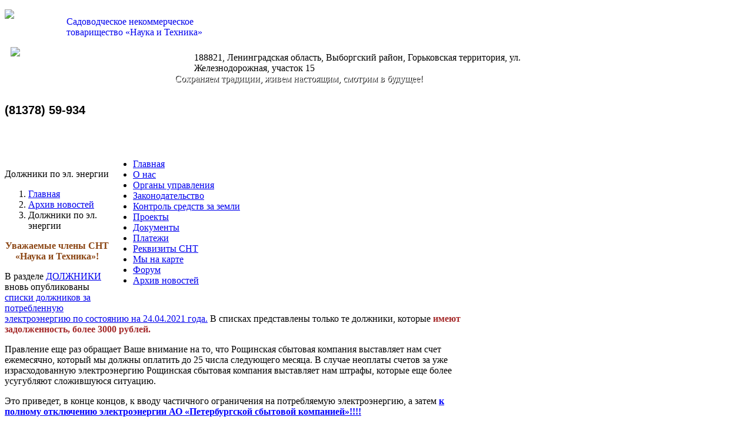

--- FILE ---
content_type: text/html; charset=UTF-8
request_url: https://nit-dpk.ru/novosti/dolzhniki-po-el.-energii.html
body_size: 16978
content:
<!DOCTYPE html>
<html> 
<head>  
    <base href="https://nit-dpk.ru/">
    <title>Должники по эл. энергии | СНТ "Наука и техника"</title>
    <meta http-equiv="Content-Type" content="text/html; charset=UTF-8 " />
    <meta name="description" content="В разделе ДОЛЖНИКИ  вновь опубликованы списки должников за потребленную электроэнергию по состоянию на 24.04.2021 года..."/>
    <meta name="keywords" content=""/>
    <meta http-equiv="X-UA-Compatible" content="IE=edge">
    <meta name="format-detection" content="telephone=no">
    <meta name="viewport" content="width=1200">
    
    <link href="https://fonts.googleapis.com/css?family=Roboto:300,300i,400,400i,500,500i,700,700i&amp;subset=cyrillic,cyrillic-ext" rel="stylesheet">
    
    <link rel="stylesheet" href="/assets/templates/default/css/font-awesome.min.css">
    <link rel="stylesheet" href="/assets/extra/magnific-popup/magnific-popup.css" />
    <link rel="stylesheet" type="text/css" href="/assets/extra/slick/slick.css" />
    
    <link rel="stylesheet" type="text/css" href="/assets/templates/default/css/style.css" />
    
    <link rel="icon" href="/favicon.png">
    <!--[if IE]><link rel="shortcut icon" href="/favicon.ico"><![endif]-->
    
    <script type="text/javascript" src="/assets/extra/jquery.js"></script>




<script type="text/javascript" src="/assets/extra/slick/slick.min.js"></script>
<script src="/assets/extra/magnific-popup/jquery.magnific-popup.min.js"></script>

<script type="text/javascript">
$(function() {
    $('.zoom').magnificPopup({
    type:'image',
    image: {
        titleSrc: 'title'
    }
});
$('.zoom-gal').magnificPopup({
    type:'image',
    gallery: {enabled: true},
    image: {
        titleSrc: 'title'
    }
});
$('.modal-window').magnificPopup({
    type:'inline'
});
$.extend(true, $.magnificPopup.defaults, { // перевод для magnific-popup
    tClose: 'Закрыть (Esc)', // Alt text on close button
    tLoading: 'Загрузка...', // Text that is displayed during loading. Can contain %curr% and %total% keys
    gallery: {
        tPrev: 'Предыдущий', // Alt text on left arrow
        tNext: 'Следующий', // Alt text on right arrow
        tCounter: '%curr% из %total%' // Markup for "1 of 7" counter
    },
    image: {
        tError: 'Не удалось загрузить <a href="%url%">изображение</a>.' // Error message when image could not be loaded
    },
    ajax: {
        tError: 'Не удалось загрузить <a href="%url%">содержимое</a>.' // Error message when ajax request failed
    }
});


    
    var sliderWrapper = $('.slider-wrapper');
    sliderWrapper.removeClass('loading');
    if (sliderWrapper.data('adaptive') == '1') {
        $(window).resize(function() {
            var sliderHeight = parseInt(sliderWrapper.data('height')) * $(sliderWrapper).width() / parseInt(sliderWrapper.data('width'));
            sliderWrapper.css('height', sliderHeight + 'px');
        }).trigger('resize');
    }
 
    $('#touch-menu').on('click', function(e) {
        e.preventDefault();
        $('.menu-mobile').slideToggle();
    });
    
    $('.slick-slider').show().slick({
        autoplay: true,
        speed: 800,
        autoplaySpeed: 5000,
        fade: true,
        arrows: true,
        dots: false,
        adaptiveHeight: true,
        prevArrow: '<button type="button" class="slick-prev"></button>',
        nextArrow: '<button type="button" class="slick-next"></button>'
    });
    
    $(".main_wrap a[href$='.pdf']").attr("target","_blank");
    
});
</script>
    
</head>
<body  class="noadaptive">
    

    <script>
    $(function() {
        var toTopButton = $('#button-to-top');
        var edgeValue = 100;
        var wind = $(window);

        $(window).scroll(function(e) {
            toTopButton.toggle(wind.scrollTop() > edgeValue);
        }).trigger('scroll');
        toTopButton.click(function() {
            $('html, body').animate({scrollTop: 0}, 300);
        });
    });
</script>

<div id="button-to-top" class="btn-top-top"><i class="fa fa-chevron-up"></i></div>
    
    <div class="header_area">
        <div class="main_area">
            <div class="logo_wrap">
                
                <p class="logo_pad">
                    <a href="https://nit-dpk.ru/" title="СНТ «Наука и Техника»">
                        <img border="0" src="assets/templates/default/images/logo.png" style="width: 100px;float:left;margin-right:5px">
                        <span style="display:inline-block;margin-top:12px">Садоводческое некоммерческое<br> товарищество «Наука и Техника»</span>
                    </a>
                </p>
            </div>
            <p class="email">
                <a href="mailto:nauka-tehnika@bk.ru" terget="_blank" style="line-height: 49px;font-weight:bold;padding-left: 10px;color: #fff;float: left;font-size: 17px;text-decoration: none;">
                    <img  style="width: 47px;margin-right: 10px;float: left;" src="assets/templates/default/images/mail-icon.png">nauka-tehnika@bk.ru</a><br>
                    <span style="color: #000;
                    width: 600px;
                    display: inline-block;
                    /* margin-left: 79px; */
                    float: left;
                    margin-top: -9px;
                    position: relative;
                    margin-left: 94px;">188821, Ленинградская область, Выборгский район, Горьковская территория, ул. Железнодорожная, участок 15
                    </span><br>
                    <span style="width: 544px;
                    display: inline-block;
                    font-size: 16px;
                    color: #fff;
                    text-shadow: 1px 1px #000;
                    text-align: center;">Сохраняем традиции, живем настоящим, смотрим в будущее!</span>
            </p>
            <p class="collus_text" style="font: bold 20px/48px Verdana, Arial, Helvetica, sans-serif;">(81378) 59-934</p>
        </div>
        <div class="main_area">
            <div class="navarea_wrap" style="width: 1086px;float: right;padding: 0;margin-top: 23px;">
                <div class="nav_wrap">
                    
                    <ul class=""><li class="first"><a href="/"  class="home">Главная</a></li><li><a href="o-nas.html"  class="home">О нас</a></li><li><a href="organyi-upravleniya.html"  class="home">Органы управления</a></li><li><a href="zakonodatelstvo.html"  class="home">Законодательство</a></li><li><a href="kontrol-sredstv-za-zemli.html"  class="home">Контроль средств за земли</a></li><li><a href="proektyi/"  class="home">Проекты</a></li><li><a href="dokumentyi.html"  class="home">Документы</a></li><li><a href="uchet"  class="home">Платежи</a></li><li><a href="sxema-dpk.html"  class="home">Реквизиты СНТ</a></li><li><a href="myi-na-karte.html"  class="home">Мы на карте</a></li><li><a href="forum"  class="home">Форум</a></li><li class="last active"><a href="novosti/"  class="home">Архив новостей</a></li></ul>
                    <br class="blank" />
                </div>
            </div>   
            <br class="blank" />
            <br class="blank" />
        </div>
        
        <div class="main_area">
            <div class="body_wrap" style="margin-top:20px">
                
                
                <div class="left_body_wrap" style="width:798px">
                <div class="left_body_main">
                    <div class="main_wrap">
                        <p><span class="welcome_text">Должники по эл. энергии</span><br />
                        
                        <div class="breadcrumbs"><ol class="breadcrumb">
    <li><a href="/">Главная</a></li>
<li><a href="novosti/">Архив новостей</a></li>
<li class="active">Должники по эл. энергии</li>
</ol></div>
                             

<div class="clearfix">
    
    <p style="text-align: center;"><span style="color:#8B4513;"><strong>Уважаемые члены СНТ «Наука и Техника»!</strong></span></p>

<p>В разделе <a href="http://www.nit-dpk.ru/dolzhniki.html">ДОЛЖНИКИ</a>&nbsp; вновь опубликованы <a href="userfiles/docs/2021/doc-28-04-2021_1.pdf" target="_blank">списки должников за потребленную электроэнергию по состоянию на 24.04.2021 года.</a> В списках представлены только те должники, которые <span style="color:#A52A2A;"><strong>имеют задолженность, более 3000 рублей. </strong></span></p>

<p>Правление еще раз обращает Ваше внимание на то, что Рощинская сбытовая компания выставляет нам счет ежемесячно, который мы должны оплатить до 25 числа следующего месяца. В случае неоплаты счетов за уже израсходованную электроэнергию Рощинская сбытовая компания выставляет нам штрафы, которые еще более усугубляют сложившуюся ситуацию.</p>

<p>Это приведет, в конце концов, к вводу частичного ограничения на потребляемую электроэнергию, а затем <a href="http://www.nit-dpk.ru/userfiles/docs/doc-15-03-2017-2.pdf" target="_blank"><span style="color:#0000FF;"><strong>к полному отключению электроэнергии АО «Петербургской сбытовой компанией»!!!!</strong></span></a><span style="color:#0000FF;">&nbsp;</span></p>

<p>Правление предупреждает, что в случае неоплаты долгов до <strong>30.04.2021</strong> года <span style="color:#A52A2A;"><strong><u>в соответствии с решением Общего собрания дома неплательщиков (долг более 5000 рублей) будут отключены от&nbsp;электроэнергии.</u></strong> </span>Публикация на официальном сайте СНТ «Наука и Техника» считается официальным уведомлением.</p>

<p>Рощинская сбытовая компания обещает оказывать содействие в отключении должников.</p>

<p><span style="color:#0000FF;">Правление благодарит членов нашего СНТ, которые производят оплату вперед и никогда не числятся в должниках.</span> Очень жаль, что количество должников значительно превышает наших добросовестных плательщиков.</p>

<p>Вы только вдумайтесь, что <strong>Накутис А.А</strong>. (уч. 347) должна на 24.04.2021 года 21616,47 рублей, <strong>Мошкалова И.А.</strong> (уч. 52) 14145,39 рублей, <strong>Шифрин Ю.Т.</strong> (уч. 349) – 12805,56 рублей, <strong>Иванов И.В. (уч. 302) и Апраксин (уч. 245</strong>) почти по 9300 рублей и. т.д. А ведь можно было производить оплату ежемесячно (или даже по 2 раза в месяц в случае слишком большого потребления), и таких огромных долгов не было бы.</p>

<p>Правление сделало все для того, чтобы оплату проводить в режиме он лайн (через Сбербанк онлайн) и не приезжать для этого в бухгалтерию Правления.</p>

<p>Надеемся на Вашу сознательность и скорейшее погашение долгов.</p>

<p>Правление</p>

<p>&nbsp;</p>
</div>
<hr>
<div class="basicnav-block btn-group">
    <a href="https://nit-dpk.ru/novosti/uchastniki-dopolnitelnogo-soglasheniya-na-15-kvt.html" class="basicnav-link btn btn-default"><i class="fa fa-arrow-left"></i> Участники дополнительного соглашения&#8230;</a>
    <a href="https://nit-dpk.ru/novosti/dogovor-pao.html" class="basicnav-link btn btn-default">Договор с ПАО «Россети Ленэнерго» <i class="fa fa-arrow-right"></i></a>
</div>
<hr>

                            <div class="image-page">
                                
                            </div>
                        </div>
                    </div>
                </div>
                <div class="right_body_wrap">
    <div class="right_body_bg" style="height: 89px;background:url(assets/templates/default/images/form_bg.jpg) no-repeat">
        <div class="login_wrap" >
            <p class="latest_text" style="text-transform:none;color:#f4911c;padding: 20px 0 0 51px;"><a href="obratnaya-svyaz/" style="text-decoration:none">Обратная связь</a></p>
        </div>
    </div>
    
    <div class="right_body_bg" style="height: 371px;">
        <div class="login_wrap">
            <p class="latest_text" style="text-transform:none;color:#f4911c;padding: 20px 0 0 51px;">Проекты</p>
            <ul class=""><li class="first"><a href="proektyi/lep.html" >ЛЭП</a></li><li><a href="proektyi/askue.html" >АСКУЭ</a></li><li><a href="proektyi/ekologiya.html" >Экология</a></li><li><a href="proektyi/dorogi-2016.html" >Дороги</a></li><li><a href="proektyi/vodoprovod.html" >Водопровод и скважина</a></li><li><a href="proektyi/zona-otdyixa.html" >АДРЕСНЫЙ ПЛАН</a></li><li><a href="proektyi/mezhevanie.html" >Регистрация ЗОП и инд. участков</a></li><li><a href="proektyi/pozharnaya-bezopasnost.html" >Пожарная безопасность</a></li><li><a href="proektyi/prazdniki.html" >Праздники</a></li><li class="last"><a href="proektyi/poleznaya-informacziya.html" >Полезная информация</a></li></ul>
        </div>
    </div>
    
    <div class="event_wrap">
        <div class="event_meddile_wrap">
            <div class="feb_wrap">
                
            </div>
        </div>
    </div>
</div>
                <br class="blank" />
            </div>
        </div>
        
        <div class="footer_wrap">
            <div class="footer_area">
                <ul class=""><li class="first"><a href="/" >Главная</a></li><li><a href="o-nas.html" >О нас</a></li><li><a href="organyi-upravleniya.html" >Органы управления</a></li><li><a href="zakonodatelstvo.html" >Законодательство</a></li><li><a href="kontrol-sredstv-za-zemli.html" >Контроль средств за земли</a></li><li><a href="proektyi/" >Проекты</a></li><li><a href="dokumentyi.html" >Документы</a></li><li><a href="uchet" >Платежи</a></li><li><a href="sxema-dpk.html" >Реквизиты СНТ</a></li><li><a href="myi-na-karte.html" >Мы на карте</a></li><li><a href="forum" >Форум</a></li><li class="last active"><a href="novosti/" >Архив новостей</a></li></ul>
                <div class="footer_nav_area">
                    <p class="footer_nav_text">ст. Горьковское,  Выборгский район,  Ленинградская область, пос. Яковлево,  ул. Железнодорожная, 7<br></p>
                </div>
                
                <div class="copy_wrap"><noindex><a target="_blank" href="http://www.fabricasaitov.ru/" title="Фабрика сайтов"><img src="/assets/templates/default/images/fabrica2.png" alt="Фабрика сайтов"></a></noindex><!--LiveInternet counter--><script type="text/javascript"><!--
document.write("<a href='//www.liveinternet.ru/click' "+
"target=_blank><img src='//counter.yadro.ru/hit?t44.6;r"+
escape(document.referrer)+((typeof(screen)=="undefined")?"":
";s"+screen.width+"*"+screen.height+"*"+(screen.colorDepth?
screen.colorDepth:screen.pixelDepth))+";u"+escape(document.URL)+
";"+Math.random()+
"' alt='' title='LiveInternet' "+
"border='0' width='31' height='31'><\/a>")
//--></script><!--/LiveInternet--></div>
                <br class="blank" />
            </div>
        </div>
    
</body>
</html>